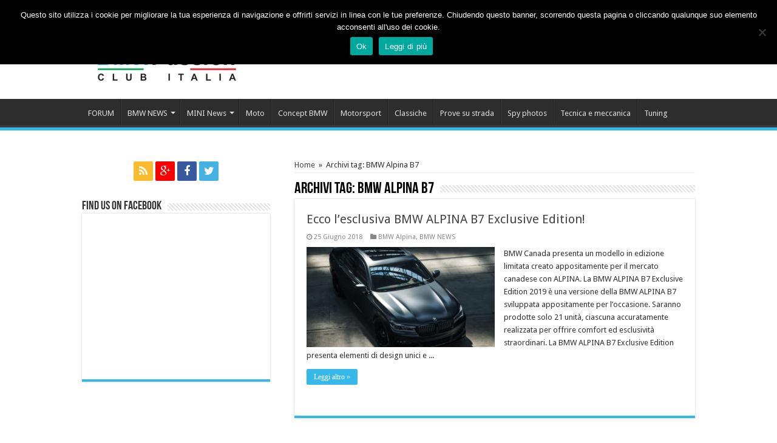

--- FILE ---
content_type: text/html; charset=UTF-8
request_url: https://www.bmwpassion.com/tag/bmw-alpina-b7/
body_size: 12380
content:
<!DOCTYPE html>
<html lang="it-IT" prefix="og: http://ogp.me/ns#" prefix="og: http://ogp.me/ns#">
<head>
<meta charset="UTF-8" />
<meta name="propeller" content="6579a447c6b79dc1c76eb273cee79cde" />
<link rel="profile" href="http://gmpg.org/xfn/11" />
<link rel="pingback" href="https://www.bmwpassion.com/xmlrpc.php" />
<title>BMW Alpina B7 &#8211; BMWpassion blog</title>
<meta name='robots' content='max-image-preview:large' />

<meta property="og:type" content="website" />

<link rel='dns-prefetch' href='//fonts.googleapis.com' />
<link rel="alternate" type="application/rss+xml" title="BMWpassion blog &raquo; Feed" href="https://www.bmwpassion.com/feed/" />
<link rel="alternate" type="application/rss+xml" title="BMWpassion blog &raquo; Feed dei commenti" href="https://www.bmwpassion.com/comments/feed/" />
<link rel="alternate" type="application/rss+xml" title="BMWpassion blog &raquo; BMW Alpina B7 Feed del tag" href="https://www.bmwpassion.com/tag/bmw-alpina-b7/feed/" />
<script type="text/javascript">
/* <![CDATA[ */
window._wpemojiSettings = {"baseUrl":"https:\/\/s.w.org\/images\/core\/emoji\/15.0.3\/72x72\/","ext":".png","svgUrl":"https:\/\/s.w.org\/images\/core\/emoji\/15.0.3\/svg\/","svgExt":".svg","source":{"concatemoji":"https:\/\/www.bmwpassion.com\/wp-includes\/js\/wp-emoji-release.min.js"}};
/*! This file is auto-generated */
!function(i,n){var o,s,e;function c(e){try{var t={supportTests:e,timestamp:(new Date).valueOf()};sessionStorage.setItem(o,JSON.stringify(t))}catch(e){}}function p(e,t,n){e.clearRect(0,0,e.canvas.width,e.canvas.height),e.fillText(t,0,0);var t=new Uint32Array(e.getImageData(0,0,e.canvas.width,e.canvas.height).data),r=(e.clearRect(0,0,e.canvas.width,e.canvas.height),e.fillText(n,0,0),new Uint32Array(e.getImageData(0,0,e.canvas.width,e.canvas.height).data));return t.every(function(e,t){return e===r[t]})}function u(e,t,n){switch(t){case"flag":return n(e,"\ud83c\udff3\ufe0f\u200d\u26a7\ufe0f","\ud83c\udff3\ufe0f\u200b\u26a7\ufe0f")?!1:!n(e,"\ud83c\uddfa\ud83c\uddf3","\ud83c\uddfa\u200b\ud83c\uddf3")&&!n(e,"\ud83c\udff4\udb40\udc67\udb40\udc62\udb40\udc65\udb40\udc6e\udb40\udc67\udb40\udc7f","\ud83c\udff4\u200b\udb40\udc67\u200b\udb40\udc62\u200b\udb40\udc65\u200b\udb40\udc6e\u200b\udb40\udc67\u200b\udb40\udc7f");case"emoji":return!n(e,"\ud83d\udc26\u200d\u2b1b","\ud83d\udc26\u200b\u2b1b")}return!1}function f(e,t,n){var r="undefined"!=typeof WorkerGlobalScope&&self instanceof WorkerGlobalScope?new OffscreenCanvas(300,150):i.createElement("canvas"),a=r.getContext("2d",{willReadFrequently:!0}),o=(a.textBaseline="top",a.font="600 32px Arial",{});return e.forEach(function(e){o[e]=t(a,e,n)}),o}function t(e){var t=i.createElement("script");t.src=e,t.defer=!0,i.head.appendChild(t)}"undefined"!=typeof Promise&&(o="wpEmojiSettingsSupports",s=["flag","emoji"],n.supports={everything:!0,everythingExceptFlag:!0},e=new Promise(function(e){i.addEventListener("DOMContentLoaded",e,{once:!0})}),new Promise(function(t){var n=function(){try{var e=JSON.parse(sessionStorage.getItem(o));if("object"==typeof e&&"number"==typeof e.timestamp&&(new Date).valueOf()<e.timestamp+604800&&"object"==typeof e.supportTests)return e.supportTests}catch(e){}return null}();if(!n){if("undefined"!=typeof Worker&&"undefined"!=typeof OffscreenCanvas&&"undefined"!=typeof URL&&URL.createObjectURL&&"undefined"!=typeof Blob)try{var e="postMessage("+f.toString()+"("+[JSON.stringify(s),u.toString(),p.toString()].join(",")+"));",r=new Blob([e],{type:"text/javascript"}),a=new Worker(URL.createObjectURL(r),{name:"wpTestEmojiSupports"});return void(a.onmessage=function(e){c(n=e.data),a.terminate(),t(n)})}catch(e){}c(n=f(s,u,p))}t(n)}).then(function(e){for(var t in e)n.supports[t]=e[t],n.supports.everything=n.supports.everything&&n.supports[t],"flag"!==t&&(n.supports.everythingExceptFlag=n.supports.everythingExceptFlag&&n.supports[t]);n.supports.everythingExceptFlag=n.supports.everythingExceptFlag&&!n.supports.flag,n.DOMReady=!1,n.readyCallback=function(){n.DOMReady=!0}}).then(function(){return e}).then(function(){var e;n.supports.everything||(n.readyCallback(),(e=n.source||{}).concatemoji?t(e.concatemoji):e.wpemoji&&e.twemoji&&(t(e.twemoji),t(e.wpemoji)))}))}((window,document),window._wpemojiSettings);
/* ]]> */
</script>
<link rel='stylesheet' id='tie-insta-style-css' href='https://www.bmwpassion.com/wp-content/plugins/instagramy/assets/style.css' type='text/css' media='all' />
<link rel='stylesheet' id='taqyeem-style-css' href='https://www.bmwpassion.com/wp-content/plugins/taqyeem/style.css' type='text/css' media='all' />
<link rel='stylesheet' id='wp-bannerize-css' href='https://www.bmwpassion.com/wp-content/plugins/wp-bannerize-pro/public/css/wp-bannerize.min.css' type='text/css' media='all' />
<style id='wp-emoji-styles-inline-css' type='text/css'>

	img.wp-smiley, img.emoji {
		display: inline !important;
		border: none !important;
		box-shadow: none !important;
		height: 1em !important;
		width: 1em !important;
		margin: 0 0.07em !important;
		vertical-align: -0.1em !important;
		background: none !important;
		padding: 0 !important;
	}
</style>
<link rel='stylesheet' id='wp-block-library-css' href='https://www.bmwpassion.com/wp-includes/css/dist/block-library/style.min.css' type='text/css' media='all' />
<style id='classic-theme-styles-inline-css' type='text/css'>
/*! This file is auto-generated */
.wp-block-button__link{color:#fff;background-color:#32373c;border-radius:9999px;box-shadow:none;text-decoration:none;padding:calc(.667em + 2px) calc(1.333em + 2px);font-size:1.125em}.wp-block-file__button{background:#32373c;color:#fff;text-decoration:none}
</style>
<style id='global-styles-inline-css' type='text/css'>
body{--wp--preset--color--black: #000000;--wp--preset--color--cyan-bluish-gray: #abb8c3;--wp--preset--color--white: #ffffff;--wp--preset--color--pale-pink: #f78da7;--wp--preset--color--vivid-red: #cf2e2e;--wp--preset--color--luminous-vivid-orange: #ff6900;--wp--preset--color--luminous-vivid-amber: #fcb900;--wp--preset--color--light-green-cyan: #7bdcb5;--wp--preset--color--vivid-green-cyan: #00d084;--wp--preset--color--pale-cyan-blue: #8ed1fc;--wp--preset--color--vivid-cyan-blue: #0693e3;--wp--preset--color--vivid-purple: #9b51e0;--wp--preset--gradient--vivid-cyan-blue-to-vivid-purple: linear-gradient(135deg,rgba(6,147,227,1) 0%,rgb(155,81,224) 100%);--wp--preset--gradient--light-green-cyan-to-vivid-green-cyan: linear-gradient(135deg,rgb(122,220,180) 0%,rgb(0,208,130) 100%);--wp--preset--gradient--luminous-vivid-amber-to-luminous-vivid-orange: linear-gradient(135deg,rgba(252,185,0,1) 0%,rgba(255,105,0,1) 100%);--wp--preset--gradient--luminous-vivid-orange-to-vivid-red: linear-gradient(135deg,rgba(255,105,0,1) 0%,rgb(207,46,46) 100%);--wp--preset--gradient--very-light-gray-to-cyan-bluish-gray: linear-gradient(135deg,rgb(238,238,238) 0%,rgb(169,184,195) 100%);--wp--preset--gradient--cool-to-warm-spectrum: linear-gradient(135deg,rgb(74,234,220) 0%,rgb(151,120,209) 20%,rgb(207,42,186) 40%,rgb(238,44,130) 60%,rgb(251,105,98) 80%,rgb(254,248,76) 100%);--wp--preset--gradient--blush-light-purple: linear-gradient(135deg,rgb(255,206,236) 0%,rgb(152,150,240) 100%);--wp--preset--gradient--blush-bordeaux: linear-gradient(135deg,rgb(254,205,165) 0%,rgb(254,45,45) 50%,rgb(107,0,62) 100%);--wp--preset--gradient--luminous-dusk: linear-gradient(135deg,rgb(255,203,112) 0%,rgb(199,81,192) 50%,rgb(65,88,208) 100%);--wp--preset--gradient--pale-ocean: linear-gradient(135deg,rgb(255,245,203) 0%,rgb(182,227,212) 50%,rgb(51,167,181) 100%);--wp--preset--gradient--electric-grass: linear-gradient(135deg,rgb(202,248,128) 0%,rgb(113,206,126) 100%);--wp--preset--gradient--midnight: linear-gradient(135deg,rgb(2,3,129) 0%,rgb(40,116,252) 100%);--wp--preset--font-size--small: 13px;--wp--preset--font-size--medium: 20px;--wp--preset--font-size--large: 36px;--wp--preset--font-size--x-large: 42px;--wp--preset--spacing--20: 0.44rem;--wp--preset--spacing--30: 0.67rem;--wp--preset--spacing--40: 1rem;--wp--preset--spacing--50: 1.5rem;--wp--preset--spacing--60: 2.25rem;--wp--preset--spacing--70: 3.38rem;--wp--preset--spacing--80: 5.06rem;--wp--preset--shadow--natural: 6px 6px 9px rgba(0, 0, 0, 0.2);--wp--preset--shadow--deep: 12px 12px 50px rgba(0, 0, 0, 0.4);--wp--preset--shadow--sharp: 6px 6px 0px rgba(0, 0, 0, 0.2);--wp--preset--shadow--outlined: 6px 6px 0px -3px rgba(255, 255, 255, 1), 6px 6px rgba(0, 0, 0, 1);--wp--preset--shadow--crisp: 6px 6px 0px rgba(0, 0, 0, 1);}:where(.is-layout-flex){gap: 0.5em;}:where(.is-layout-grid){gap: 0.5em;}body .is-layout-flex{display: flex;}body .is-layout-flex{flex-wrap: wrap;align-items: center;}body .is-layout-flex > *{margin: 0;}body .is-layout-grid{display: grid;}body .is-layout-grid > *{margin: 0;}:where(.wp-block-columns.is-layout-flex){gap: 2em;}:where(.wp-block-columns.is-layout-grid){gap: 2em;}:where(.wp-block-post-template.is-layout-flex){gap: 1.25em;}:where(.wp-block-post-template.is-layout-grid){gap: 1.25em;}.has-black-color{color: var(--wp--preset--color--black) !important;}.has-cyan-bluish-gray-color{color: var(--wp--preset--color--cyan-bluish-gray) !important;}.has-white-color{color: var(--wp--preset--color--white) !important;}.has-pale-pink-color{color: var(--wp--preset--color--pale-pink) !important;}.has-vivid-red-color{color: var(--wp--preset--color--vivid-red) !important;}.has-luminous-vivid-orange-color{color: var(--wp--preset--color--luminous-vivid-orange) !important;}.has-luminous-vivid-amber-color{color: var(--wp--preset--color--luminous-vivid-amber) !important;}.has-light-green-cyan-color{color: var(--wp--preset--color--light-green-cyan) !important;}.has-vivid-green-cyan-color{color: var(--wp--preset--color--vivid-green-cyan) !important;}.has-pale-cyan-blue-color{color: var(--wp--preset--color--pale-cyan-blue) !important;}.has-vivid-cyan-blue-color{color: var(--wp--preset--color--vivid-cyan-blue) !important;}.has-vivid-purple-color{color: var(--wp--preset--color--vivid-purple) !important;}.has-black-background-color{background-color: var(--wp--preset--color--black) !important;}.has-cyan-bluish-gray-background-color{background-color: var(--wp--preset--color--cyan-bluish-gray) !important;}.has-white-background-color{background-color: var(--wp--preset--color--white) !important;}.has-pale-pink-background-color{background-color: var(--wp--preset--color--pale-pink) !important;}.has-vivid-red-background-color{background-color: var(--wp--preset--color--vivid-red) !important;}.has-luminous-vivid-orange-background-color{background-color: var(--wp--preset--color--luminous-vivid-orange) !important;}.has-luminous-vivid-amber-background-color{background-color: var(--wp--preset--color--luminous-vivid-amber) !important;}.has-light-green-cyan-background-color{background-color: var(--wp--preset--color--light-green-cyan) !important;}.has-vivid-green-cyan-background-color{background-color: var(--wp--preset--color--vivid-green-cyan) !important;}.has-pale-cyan-blue-background-color{background-color: var(--wp--preset--color--pale-cyan-blue) !important;}.has-vivid-cyan-blue-background-color{background-color: var(--wp--preset--color--vivid-cyan-blue) !important;}.has-vivid-purple-background-color{background-color: var(--wp--preset--color--vivid-purple) !important;}.has-black-border-color{border-color: var(--wp--preset--color--black) !important;}.has-cyan-bluish-gray-border-color{border-color: var(--wp--preset--color--cyan-bluish-gray) !important;}.has-white-border-color{border-color: var(--wp--preset--color--white) !important;}.has-pale-pink-border-color{border-color: var(--wp--preset--color--pale-pink) !important;}.has-vivid-red-border-color{border-color: var(--wp--preset--color--vivid-red) !important;}.has-luminous-vivid-orange-border-color{border-color: var(--wp--preset--color--luminous-vivid-orange) !important;}.has-luminous-vivid-amber-border-color{border-color: var(--wp--preset--color--luminous-vivid-amber) !important;}.has-light-green-cyan-border-color{border-color: var(--wp--preset--color--light-green-cyan) !important;}.has-vivid-green-cyan-border-color{border-color: var(--wp--preset--color--vivid-green-cyan) !important;}.has-pale-cyan-blue-border-color{border-color: var(--wp--preset--color--pale-cyan-blue) !important;}.has-vivid-cyan-blue-border-color{border-color: var(--wp--preset--color--vivid-cyan-blue) !important;}.has-vivid-purple-border-color{border-color: var(--wp--preset--color--vivid-purple) !important;}.has-vivid-cyan-blue-to-vivid-purple-gradient-background{background: var(--wp--preset--gradient--vivid-cyan-blue-to-vivid-purple) !important;}.has-light-green-cyan-to-vivid-green-cyan-gradient-background{background: var(--wp--preset--gradient--light-green-cyan-to-vivid-green-cyan) !important;}.has-luminous-vivid-amber-to-luminous-vivid-orange-gradient-background{background: var(--wp--preset--gradient--luminous-vivid-amber-to-luminous-vivid-orange) !important;}.has-luminous-vivid-orange-to-vivid-red-gradient-background{background: var(--wp--preset--gradient--luminous-vivid-orange-to-vivid-red) !important;}.has-very-light-gray-to-cyan-bluish-gray-gradient-background{background: var(--wp--preset--gradient--very-light-gray-to-cyan-bluish-gray) !important;}.has-cool-to-warm-spectrum-gradient-background{background: var(--wp--preset--gradient--cool-to-warm-spectrum) !important;}.has-blush-light-purple-gradient-background{background: var(--wp--preset--gradient--blush-light-purple) !important;}.has-blush-bordeaux-gradient-background{background: var(--wp--preset--gradient--blush-bordeaux) !important;}.has-luminous-dusk-gradient-background{background: var(--wp--preset--gradient--luminous-dusk) !important;}.has-pale-ocean-gradient-background{background: var(--wp--preset--gradient--pale-ocean) !important;}.has-electric-grass-gradient-background{background: var(--wp--preset--gradient--electric-grass) !important;}.has-midnight-gradient-background{background: var(--wp--preset--gradient--midnight) !important;}.has-small-font-size{font-size: var(--wp--preset--font-size--small) !important;}.has-medium-font-size{font-size: var(--wp--preset--font-size--medium) !important;}.has-large-font-size{font-size: var(--wp--preset--font-size--large) !important;}.has-x-large-font-size{font-size: var(--wp--preset--font-size--x-large) !important;}
.wp-block-navigation a:where(:not(.wp-element-button)){color: inherit;}
:where(.wp-block-post-template.is-layout-flex){gap: 1.25em;}:where(.wp-block-post-template.is-layout-grid){gap: 1.25em;}
:where(.wp-block-columns.is-layout-flex){gap: 2em;}:where(.wp-block-columns.is-layout-grid){gap: 2em;}
.wp-block-pullquote{font-size: 1.5em;line-height: 1.6;}
</style>
<link rel='stylesheet' id='contact-form-7-css' href='https://www.bmwpassion.com/wp-content/plugins/contact-form-7/includes/css/styles.css' type='text/css' media='all' />
<link rel='stylesheet' id='cookie-notice-front-css' href='https://www.bmwpassion.com/wp-content/plugins/cookie-notice/css/front.min.css' type='text/css' media='all' />
<link rel='stylesheet' id='taqyeem-buttons-style-css' href='https://www.bmwpassion.com/wp-content/plugins/taqyeem-buttons/assets/style.css' type='text/css' media='all' />
<link rel='stylesheet' id='tie-style-css' href='https://www.bmwpassion.com/wp-content/themes/sahifa/style.css' type='text/css' media='all' />
<link rel='stylesheet' id='tie-ilightbox-skin-css' href='https://www.bmwpassion.com/wp-content/themes/sahifa/css/ilightbox/dark-skin/skin.css' type='text/css' media='all' />
<link rel='stylesheet' id='Droid+Sans-css' href='https://fonts.googleapis.com/css?family=Droid+Sans%3Aregular%2C700' type='text/css' media='all' />
<link rel='stylesheet' id='easy-social-share-buttons-css' href='https://www.bmwpassion.com/wp-content/plugins/easy-social-share-buttons3/assets/css/easy-social-share-buttons.min.css' type='text/css' media='all' />
<script type="text/javascript" src="https://www.bmwpassion.com/wp-includes/js/jquery/jquery.min.js" id="jquery-core-js"></script>
<script type="text/javascript" src="https://www.bmwpassion.com/wp-includes/js/jquery/jquery-migrate.min.js" id="jquery-migrate-js"></script>
<script type="text/javascript" src="https://www.bmwpassion.com/wp-content/plugins/taqyeem/js/tie.js" id="taqyeem-main-js"></script>
<script type="text/javascript" id="cookie-notice-front-js-before">
/* <![CDATA[ */
var cnArgs = {"ajaxUrl":"https:\/\/www.bmwpassion.com\/wp-admin\/admin-ajax.php","nonce":"732369f369","hideEffect":"fade","position":"top","onScroll":false,"onScrollOffset":100,"onClick":false,"cookieName":"cookie_notice_accepted","cookieTime":2147483647,"cookieTimeRejected":2592000,"globalCookie":false,"redirection":false,"cache":true,"revokeCookies":false,"revokeCookiesOpt":"automatic"};
/* ]]> */
</script>
<script type="text/javascript" src="https://www.bmwpassion.com/wp-content/plugins/cookie-notice/js/front.min.js" id="cookie-notice-front-js"></script>
<link rel="https://api.w.org/" href="https://www.bmwpassion.com/wp-json/" /><link rel="alternate" type="application/json" href="https://www.bmwpassion.com/wp-json/wp/v2/tags/4353" /><link rel="EditURI" type="application/rsd+xml" title="RSD" href="https://www.bmwpassion.com/xmlrpc.php?rsd" />
<meta name="generator" content="WordPress 6.5.7" />
<script type='text/javascript'>
/* <![CDATA[ */
var taqyeem = {"ajaxurl":"https://www.bmwpassion.com/wp-admin/admin-ajax.php" , "your_rating":"Your Rating:"};
/* ]]> */
</script>
<style type="text/css" media="screen"> 

</style> 
<link rel="shortcut icon" href="https://www.bmwpassion.com/wp-content/uploads/2015/06/2000px-BMW.svg_.png" title="Favicon" />	
<!--[if IE]>
<script type="text/javascript">jQuery(document).ready(function (){ jQuery(".menu-item").has("ul").children("a").attr("aria-haspopup", "true");});</script>
<![endif]-->	
<!--[if lt IE 9]>
<script src="https://www.bmwpassion.com/wp-content/themes/sahifa/js/html5.js"></script>
<script src="https://www.bmwpassion.com/wp-content/themes/sahifa/js/selectivizr-min.js"></script>
<![endif]-->
<!--[if IE 9]>
<link rel="stylesheet" type="text/css" media="all" href="https://www.bmwpassion.com/wp-content/themes/sahifa/css/ie9.css" />
<![endif]-->
<!--[if IE 8]>
<link rel="stylesheet" type="text/css" media="all" href="https://www.bmwpassion.com/wp-content/themes/sahifa/css/ie8.css" />
<![endif]-->
<!--[if IE 7]>
<link rel="stylesheet" type="text/css" media="all" href="https://www.bmwpassion.com/wp-content/themes/sahifa/css/ie7.css" />
<![endif]-->


<meta name="viewport" content="width=device-width, initial-scale=1.0" />

<style>
        .qc-cmp-button,
        .qc-cmp-button.qc-cmp-secondary-button:hover {
            background-color: #000000 !important;
            border-color: #000000 !important;
        }
        .qc-cmp-button:hover,
        .qc-cmp-button.qc-cmp-secondary-button {
            background-color: transparent !important;
            border-color: #000000 !important;
        }
        .qc-cmp-alt-action,
        .qc-cmp-link {
            color: #000000 !important;
        }
        .qc-cmp-button,
        .qc-cmp-button.qc-cmp-secondary-button:hover {
            color: #ffffff !important;
        }
        .qc-cmp-button:hover,
        .qc-cmp-button.qc-cmp-secondary-button {
            color: #000000 !important;
        }
        .qc-cmp-small-toggle,
        .qc-cmp-toggle {
            background-color: #000000 !important;
            border-color: #000000 !important;
        }
        .qc-cmp-main-messaging,
		.qc-cmp-messaging,
		.qc-cmp-sub-title,
		.qc-cmp-privacy-settings-title,
		.qc-cmp-purpose-list,
		.qc-cmp-tab,
		.qc-cmp-title,
		.qc-cmp-vendor-list,
		.qc-cmp-vendor-list-title,
		.qc-cmp-enabled-cell,
		.qc-cmp-toggle-status,
		.qc-cmp-table,
		.qc-cmp-table-header {
    		color: #000000 !important;
		}
       	
        .qc-cmp-ui {
  			background-color: #ffffff !important;
		}

		.qc-cmp-table,
		.qc-cmp-table-row {
			  border: 1px solid !important;
			  border-color: #000000 !important;
		} 
    #qcCmpButtons a {
            text-decoration: none !important;

    }
    
    #qcCmpButtons button {
        margin-top: 65px;
    }
  .qc-cmp-qc-link-container{
    display:none;
  }
    </style>
   

<script data-ad-client="ca-pub-4448308114640987" async src="https://pagead2.googlesyndication.com/pagead/js/adsbygoogle.js"></script>

<script async type="text/javascript" src="//clickiocmp.com/t/consent_236853.js"></script>

<!-- posizionare questo tag subito sotto la cmp inhead -->
<script src="https://adv.rtbuzz.net/w4514.js" async></script>

<script>window.RTBuzz=window.RTBuzz||{},window.RTBuzz.cmd=window.RTBuzz.cmd||[];</script>


<style type="text/css" media="screen"> 

body.single .entry, body.page .entry{
	font-family: Verdana, Geneva, sans-serif;
	font-size : 15px;
}

::-webkit-scrollbar {
	width: 8px;
	height:8px;
}

#main-nav,
.cat-box-content,
#sidebar .widget-container,
.post-listing,
#commentform {
	border-bottom-color: #37b8eb;
}
	
.search-block .search-button,
#topcontrol,
#main-nav ul li.current-menu-item a,
#main-nav ul li.current-menu-item a:hover,
#main-nav ul li.current_page_parent a,
#main-nav ul li.current_page_parent a:hover,
#main-nav ul li.current-menu-parent a,
#main-nav ul li.current-menu-parent a:hover,
#main-nav ul li.current-page-ancestor a,
#main-nav ul li.current-page-ancestor a:hover,
.pagination span.current,
.share-post span.share-text,
.flex-control-paging li a.flex-active,
.ei-slider-thumbs li.ei-slider-element,
.review-percentage .review-item span span,
.review-final-score,
.button,
a.button,
a.more-link,
#main-content input[type="submit"],
.form-submit #submit,
#login-form .login-button,
.widget-feedburner .feedburner-subscribe,
input[type="submit"],
#buddypress button,
#buddypress a.button,
#buddypress input[type=submit],
#buddypress input[type=reset],
#buddypress ul.button-nav li a,
#buddypress div.generic-button a,
#buddypress .comment-reply-link,
#buddypress div.item-list-tabs ul li a span,
#buddypress div.item-list-tabs ul li.selected a,
#buddypress div.item-list-tabs ul li.current a,
#buddypress #members-directory-form div.item-list-tabs ul li.selected span,
#members-list-options a.selected,
#groups-list-options a.selected,
body.dark-skin #buddypress div.item-list-tabs ul li a span,
body.dark-skin #buddypress div.item-list-tabs ul li.selected a,
body.dark-skin #buddypress div.item-list-tabs ul li.current a,
body.dark-skin #members-list-options a.selected,
body.dark-skin #groups-list-options a.selected,
.search-block-large .search-button,
#featured-posts .flex-next:hover,
#featured-posts .flex-prev:hover,
a.tie-cart span.shooping-count,
.woocommerce span.onsale,
.woocommerce-page span.onsale ,
.woocommerce .widget_price_filter .ui-slider .ui-slider-handle,
.woocommerce-page .widget_price_filter .ui-slider .ui-slider-handle,
#check-also-close,
a.post-slideshow-next,
a.post-slideshow-prev,
.widget_price_filter .ui-slider .ui-slider-handle,
.quantity .minus:hover,
.quantity .plus:hover,
.mejs-container .mejs-controls .mejs-time-rail .mejs-time-current  {
	background-color:#37b8eb;
}

::-webkit-scrollbar-thumb{
	background-color:#37b8eb !important;
}
	
footer#theme-footer,
header#theme-header,
.top-nav ul li.current-menu-item:before,
#main-nav .menu-sub-content ,
#main-nav ul ul,
#check-also-box { 
	border-top-color: #37b8eb;
}
	
.search-block:after {
	border-right-color:#37b8eb;
}

body.rtl .search-block:after {
	border-left-color:#37b8eb;
}

#main-nav ul > li.menu-item-has-children:hover > a:after,
#main-nav ul > li.mega-menu:hover > a:after {
	border-color:transparent transparent #37b8eb;
}
	
.widget.timeline-posts li a:hover,
.widget.timeline-posts li a:hover span.tie-date {
	color: #37b8eb;
}

.widget.timeline-posts li a:hover span.tie-date:before {
	background: #37b8eb;
	border-color: #37b8eb;
}

#order_review,
#order_review_heading {
	border-color: #37b8eb;
}

	
body {
	background-color: #ffffff !important;
	background-image : url(https://www.bmwpassion.com/wp-content/themes/sahifa/images/patterns/body-bg11.png);
	background-position: top center;
}

body.single .post .entry a, body.page .post .entry a {
	color: #0000ff;
	text-decoration: underline;
}
		
body.single .post .entry a:hover, body.page .post .entry a:hover {
	color: #ff0000;
	text-decoration: underline;
}
		
</style> 

		<script type="text/javascript">
			/* <![CDATA[ */
				var sf_position = '0';
				var sf_templates = "<a href=\"{search_url_escaped}\">Vedi tutti i risultati<\/a>";
				var sf_input = '.search-live';
				jQuery(document).ready(function(){
					jQuery(sf_input).ajaxyLiveSearch({"expand":false,"searchUrl":"https:\/\/www.bmwpassion.com\/?s=%s","text":"Search","delay":500,"iwidth":180,"width":315,"ajaxUrl":"https:\/\/www.bmwpassion.com\/wp-admin\/admin-ajax.php","rtl":0});
					jQuery(".live-search_ajaxy-selective-input").keyup(function() {
						var width = jQuery(this).val().length * 8;
						if(width < 50) {
							width = 50;
						}
						jQuery(this).width(width);
					});
					jQuery(".live-search_ajaxy-selective-search").click(function() {
						jQuery(this).find(".live-search_ajaxy-selective-input").focus();
					});
					jQuery(".live-search_ajaxy-selective-close").click(function() {
						jQuery(this).parent().remove();
					});
				});
			/* ]]> */
		</script>
		
<script type="text/javascript">var essb_settings = {"ajax_url":"https:\/\/www.bmwpassion.com\/wp-admin\/admin-ajax.php","essb3_nonce":"93a7f2bdfa","essb3_plugin_url":"https:\/\/www.bmwpassion.com\/wp-content\/plugins\/easy-social-share-buttons3","essb3_facebook_total":true,"essb3_admin_ajax":false,"essb3_internal_counter":true,"essb3_stats":false,"essb3_ga":false,"essb3_ga_mode":"simple","essb3_counter_button_min":0,"essb3_counter_total_min":0,"blog_url":"https:\/\/www.bmwpassion.com\/","ajax_type":"wp","essb3_postfloat_stay":false,"essb3_no_counter_mailprint":false,"essb3_single_ajax":false,"twitter_counter":"self","post_id":13603};</script>    <script>
      window.ajaxurl = "https://www.bmwpassion.com/wp-admin/admin-ajax.php";
      window.WPBannerize = {
    "General": {
        "impressions_enabled": true,
        "clicks_enabled": true
    },
    "Layout": {
        "top": 0,
        "right": 0,
        "bottom": 0,
        "left": 0
    }
};
    </script>
    <!-- ## NXS/OG ## --><!-- ## NXSOGTAGS ## --><!-- ## NXS/OG ## -->
</head>
<body id="top" class="archive tag tag-bmw-alpina-b7 tag-4353 cookies-not-set">
 
<div class="wrapper-outer">
 
	<div class="background-cover"></div>

	<aside id="slide-out">
	
			<div class="search-mobile">
			<form method="get" id="searchform-mobile" action="https://www.bmwpassion.com/">
				<button class="search-button" type="submit" value="Cerca"><i class="fa fa-search"></i></button>	
				<input type="text" id="s-mobile" name="s" value="Cerca" onfocus="if (this.value == 'Cerca') {this.value = '';}" onblur="if (this.value == '') {this.value = 'Cerca';}"  />
			</form>
		</div><!-- .search-mobile /-->
		
			<div class="social-icons">
		<a class="ttip-none" title="Rss" href="https://www.bmwpassion.com/feed/" target="_blank"><i class="fa fa-rss"></i></a><a class="ttip-none" title="Google+" href="https://plus.google.com/u/1/b/110271382422733506508/+bmwpassion" target="_blank"><i class="fa fa-google-plus"></i></a><a class="ttip-none" title="Facebook" href="https://www.facebook.com/bmwpassionclub" target="_blank"><i class="fa fa-facebook"></i></a><a class="ttip-none" title="Twitter" href="https://twitter.com/bmwpassion_club" target="_blank"><i class="fa fa-twitter"></i></a>		
			</div>

		
		<div id="mobile-menu" ></div>
	</aside><!-- #slide-out /-->

		<div id="wrapper" class="wide-layout">
		<div class="inner-wrapper">
		
		<header id="theme-header" class="theme-header">
			
		<div class="header-content">
		
					<a id="slide-out-open" class="slide-out-open" href="#"><span></span></a>
				
			<div class="logo">
			<h2>								<a title="BMWpassion blog" href="https://www.bmwpassion.com/">
					<img src="https://www.bmwpassion.com/wp-content/uploads/2015/03/logo_bmwpassion1.jpg" alt="BMWpassion blog"  /><strong>BMWpassion blog News sul mondo BMW-MINI con spyshot, novità, test, concept car, eventi e raduni</strong>
				</a>
			</h2>			</div><!-- .logo /-->
			<div class="e3lan e3lan-top">			<div style="text-align:center;" id="56852-31"><script src="//ads.themoneytizer.com/s/gen.js?type=31"></script><script src="//ads.themoneytizer.com/s/requestform.js?siteId=56852&formatId=31"></script></div>				</div>			<div class="clear"></div>
			
		</div>	
													<nav id="main-nav" class="fixed-enabled">
				<div class="container">
				
									<a class="main-nav-logo" title="BMWpassion blog" href="https://www.bmwpassion.com/">
						<img src="https://www.bmwpassion.com/wp-content/uploads/2017/07/logo_bmwpassion1.jpg" width="195" height="54" alt="BMWpassion blog">
					</a>
				
					<div class="main-menu"><ul id="menu-main-menu-basso" class="menu"><li id="menu-item-2043" class="menu-item menu-item-type-custom menu-item-object-custom menu-item-2043"><a href="http://www.bmwpassion.com/forum">FORUM</a></li>
<li id="menu-item-2041" class="menu-item menu-item-type-taxonomy menu-item-object-category menu-item-has-children menu-item-2041 mega-menu mega-links mega-links-4col "><a href="https://www.bmwpassion.com/category/bmw/">BMW NEWS</a>
<div class="mega-menu-block menu-sub-content">

<ul class="sub-menu-columns">
	<li id="menu-item-2013" class="menu-item menu-item-type-taxonomy menu-item-object-category menu-item-2013 mega-link-column "><a class="mega-links-head"  href="https://www.bmwpassion.com/category/bmw-i/">BMW i</a></li>
	<li id="menu-item-2014" class="menu-item menu-item-type-taxonomy menu-item-object-category menu-item-2014 mega-link-column "><a class="mega-links-head"  href="https://www.bmwpassion.com/category/bmw-serie-1/">BMW Serie 1</a></li>
	<li id="menu-item-2015" class="menu-item menu-item-type-taxonomy menu-item-object-category menu-item-2015 mega-link-column "><a class="mega-links-head"  href="https://www.bmwpassion.com/category/bmw-serie-2/">BMW Serie 2</a></li>
	<li id="menu-item-2016" class="menu-item menu-item-type-taxonomy menu-item-object-category menu-item-2016 mega-link-column "><a class="mega-links-head"  href="https://www.bmwpassion.com/category/bmw-serie-3/">BMW Serie 3</a></li>
	<li id="menu-item-2017" class="menu-item menu-item-type-taxonomy menu-item-object-category menu-item-2017 mega-link-column "><a class="mega-links-head"  href="https://www.bmwpassion.com/category/bmw-serie-4/">BMW Serie 4</a></li>
	<li id="menu-item-2018" class="menu-item menu-item-type-taxonomy menu-item-object-category menu-item-2018 mega-link-column "><a class="mega-links-head"  href="https://www.bmwpassion.com/category/bmw-serie-5/">BMW Serie 5</a></li>
	<li id="menu-item-2019" class="menu-item menu-item-type-taxonomy menu-item-object-category menu-item-2019 mega-link-column "><a class="mega-links-head"  href="https://www.bmwpassion.com/category/bmw-serie-6/">BMW Serie 6</a></li>
	<li id="menu-item-2020" class="menu-item menu-item-type-taxonomy menu-item-object-category menu-item-2020 mega-link-column "><a class="mega-links-head"  href="https://www.bmwpassion.com/category/bmw-serie-7/">BMW Serie 7</a></li>
	<li id="menu-item-10415" class="menu-item menu-item-type-taxonomy menu-item-object-category menu-item-10415 mega-link-column "><a class="mega-links-head"  href="https://www.bmwpassion.com/category/bmw-serie-8/">BMW Serie 8</a></li>
	<li id="menu-item-8367" class="menu-item menu-item-type-taxonomy menu-item-object-category menu-item-8367 mega-link-column "><a class="mega-links-head"  href="https://www.bmwpassion.com/category/bmw-x1/">BMW X1</a></li>
	<li id="menu-item-10414" class="menu-item menu-item-type-taxonomy menu-item-object-category menu-item-10414 mega-link-column "><a class="mega-links-head"  href="https://www.bmwpassion.com/category/bmw-x2/">BMW X2</a></li>
	<li id="menu-item-2022" class="menu-item menu-item-type-taxonomy menu-item-object-category menu-item-2022 mega-link-column "><a class="mega-links-head"  href="https://www.bmwpassion.com/category/x3/">BMW X3</a></li>
	<li id="menu-item-2023" class="menu-item menu-item-type-taxonomy menu-item-object-category menu-item-2023 mega-link-column "><a class="mega-links-head"  href="https://www.bmwpassion.com/category/x4/">BMW X4</a></li>
	<li id="menu-item-2024" class="menu-item menu-item-type-taxonomy menu-item-object-category menu-item-2024 mega-link-column "><a class="mega-links-head"  href="https://www.bmwpassion.com/category/x5/">BMW X5</a></li>
	<li id="menu-item-2025" class="menu-item menu-item-type-taxonomy menu-item-object-category menu-item-2025 mega-link-column "><a class="mega-links-head"  href="https://www.bmwpassion.com/category/x6/">BMW X6</a></li>
	<li id="menu-item-2026" class="menu-item menu-item-type-taxonomy menu-item-object-category menu-item-2026 mega-link-column "><a class="mega-links-head"  href="https://www.bmwpassion.com/category/x7/">BMW X7</a></li>
	<li id="menu-item-2012" class="menu-item menu-item-type-taxonomy menu-item-object-category menu-item-2012 mega-link-column "><a class="mega-links-head"  href="https://www.bmwpassion.com/category/bmw-alpina/">BMW Alpina</a></li>
	<li id="menu-item-2040" class="menu-item menu-item-type-taxonomy menu-item-object-category menu-item-2040 mega-link-column "><a class="mega-links-head"  href="https://www.bmwpassion.com/category/z/">Z3 &#8211; Z4</a></li>
	<li id="menu-item-2035" class="menu-item menu-item-type-taxonomy menu-item-object-category menu-item-2035 mega-link-column "><a class="mega-links-head"  href="https://www.bmwpassion.com/category/rolls-royce/">Rolls-Royce</a></li>
</ul>

<div class="mega-menu-content">

</div><!-- .mega-menu-content --> 
</div><!-- .mega-menu-block --> 
</li>
<li id="menu-item-2029" class="menu-item menu-item-type-taxonomy menu-item-object-category menu-item-has-children menu-item-2029 mega-menu mega-links mega-links-2col "><a href="https://www.bmwpassion.com/category/mini-news/">MINI News</a>
<div class="mega-menu-block menu-sub-content">

<ul class="sub-menu-columns">
	<li id="menu-item-11351" class="menu-item menu-item-type-taxonomy menu-item-object-category menu-item-11351 mega-link-column "><a class="mega-links-head"  href="https://www.bmwpassion.com/category/mini/">MINI</a></li>
	<li id="menu-item-11345" class="menu-item menu-item-type-taxonomy menu-item-object-category menu-item-11345 mega-link-column "><a class="mega-links-head"  href="https://www.bmwpassion.com/category/mini-clubman/">MINI Clubman</a></li>
	<li id="menu-item-11344" class="menu-item menu-item-type-taxonomy menu-item-object-category menu-item-11344 mega-link-column "><a class="mega-links-head"  href="https://www.bmwpassion.com/category/mini-countryman/">MINI Countryman</a></li>
	<li id="menu-item-11350" class="menu-item menu-item-type-taxonomy menu-item-object-category menu-item-11350 mega-link-column "><a class="mega-links-head"  href="https://www.bmwpassion.com/category/john-cooper-works/">John Cooper Works</a></li>
</ul>

<div class="mega-menu-content">

</div><!-- .mega-menu-content --> 
</div><!-- .mega-menu-block --> 
</li>
<li id="menu-item-2030" class="menu-item menu-item-type-taxonomy menu-item-object-category menu-item-2030"><a href="https://www.bmwpassion.com/category/moto/">Moto</a></li>
<li id="menu-item-2027" class="menu-item menu-item-type-taxonomy menu-item-object-category menu-item-2027"><a href="https://www.bmwpassion.com/category/concept-bmw/">Concept BMW</a></li>
<li id="menu-item-2031" class="menu-item menu-item-type-taxonomy menu-item-object-category menu-item-2031"><a href="https://www.bmwpassion.com/category/motorsport/">Motorsport</a></li>
<li id="menu-item-2033" class="menu-item menu-item-type-taxonomy menu-item-object-category menu-item-2033"><a title="BMW Classiche" href="https://www.bmwpassion.com/category/bmw-classiche/">Classiche</a></li>
<li id="menu-item-2034" class="menu-item menu-item-type-taxonomy menu-item-object-category menu-item-2034"><a href="https://www.bmwpassion.com/category/prove-su-strada/">Prove su strada</a></li>
<li id="menu-item-2037" class="menu-item menu-item-type-taxonomy menu-item-object-category menu-item-2037"><a href="https://www.bmwpassion.com/category/foto-spy-bmw/">Spy photos</a></li>
<li id="menu-item-2038" class="menu-item menu-item-type-taxonomy menu-item-object-category menu-item-2038"><a href="https://www.bmwpassion.com/category/tecnica-e-meccanica-bmw/">Tecnica e meccanica</a></li>
<li id="menu-item-2039" class="menu-item menu-item-type-taxonomy menu-item-object-category menu-item-2039"><a href="https://www.bmwpassion.com/category/bmw-tuning/">Tuning</a></li>
</ul></div>					
					
				</div>
			</nav><!-- .main-nav /-->
					</header><!-- #header /-->
	
		
	
	
	<div id="main-content" class="container sidebar-left">	<div class="content">
		<div xmlns:v="http://rdf.data-vocabulary.org/#"  id="crumbs"><span typeof="v:Breadcrumb"><a rel="v:url" property="v:title" class="crumbs-home" href="https://www.bmwpassion.com">Home</a></span> <span class="delimiter">&raquo;</span> <span class="current">Archivi tag: BMW Alpina B7</span></div>
		<div class="page-head">
		
			<h1 class="page-title">
				Archivi tag: <span>BMW Alpina B7</span>			</h1>
			
						
			<div class="stripe-line"></div>
			
						
		</div>
		
				<div class="post-listing archive-box">


	<article class="item-list">
	
		<h2 class="post-box-title">
			<a href="https://www.bmwpassion.com/ecco-lesclusiva-bmw-alpina-b7-exlusive-edition/">Ecco l&#8217;esclusiva BMW ALPINA B7 Exclusive Edition!</a>
		</h2>
		
		<p class="post-meta">
	
		
	<span class="tie-date"><i class="fa fa-clock-o"></i>25 Giugno 2018</span>	
	<span class="post-cats"><i class="fa fa-folder"></i><a href="https://www.bmwpassion.com/category/bmw-alpina/" rel="category tag">BMW Alpina</a>, <a href="https://www.bmwpassion.com/category/bmw/" rel="category tag">BMW NEWS</a></span>
	
</p>
					

		
			
		
		<div class="post-thumbnail">
			<a href="https://www.bmwpassion.com/ecco-lesclusiva-bmw-alpina-b7-exlusive-edition/">
				<img width="310" height="165" src="https://www.bmwpassion.com/wp-content/uploads/2018/06/IMG-1-1-6-310x165.jpg" class="attachment-tie-medium size-tie-medium wp-post-image" alt="" decoding="async" fetchpriority="high" />				<span class="fa overlay-icon"></span>
			</a>
		</div><!-- post-thumbnail /-->
		
					
		<div class="entry">
			<p>BMW Canada presenta un modello in edizione limitata creato appositamente per il mercato canadese con ALPINA. La BMW ALPINA B7 Exclusive Edition 2019 è una versione della BMW ALPINA B7 sviluppata appositamente per l&#8217;occasione. Saranno prodotte solo 21 unità, ciascuna accuratamente realizzata per offrire comfort ed esclusività straordinari. La BMW ALPINA B7 Exclusive Edition presenta elementi di design unici e ...</p>
			<a class="more-link" href="https://www.bmwpassion.com/ecco-lesclusiva-bmw-alpina-b7-exlusive-edition/">Leggi altro &raquo</a>
		</div>

		<div class="mini-share-post">
	<span class="share-text">Condividi</span>
	
		<script>
	window.___gcfg = {lang: 'en-US'};
	(function(w, d, s) {
	  function go(){
		var js, fjs = d.getElementsByTagName(s)[0], load = function(url, id) {
		  if (d.getElementById(id)) {return;}
		  js = d.createElement(s); js.src = url; js.id = id;
		  fjs.parentNode.insertBefore(js, fjs);
		};
		load('//connect.facebook.net/en/all.js#xfbml=1', 'fbjssdk');
		load('https://apis.google.com/js/plusone.js', 'gplus1js');
		load('//platform.twitter.com/widgets.js', 'tweetjs');
	  }
	  if (w.addEventListener) { w.addEventListener("load", go, false); }
	  else if (w.attachEvent) { w.attachEvent("onload",go); }
	}(window, document, 'script'));
	</script>
	<ul class="normal-social">	
			<li>
			<div class="fb-like" data-href="https://www.bmwpassion.com/ecco-lesclusiva-bmw-alpina-b7-exlusive-edition/" data-send="false" data-layout="button_count" data-width="90" data-show-faces="false"></div>
		</li>
		
						</ul>
		<div class="clear"></div>
</div> <!-- .share-post -->




		
		<div class="clear"></div>
	</article><!-- .item-list -->
	
</div>
				
	</div> <!-- .content -->
	
<aside id="sidebar">
	<div class="theiaStickySidebar">
		
			<div class="widget social-icons-widget">
					<div class="social-icons social-colored">
		<a class="ttip-none" title="Rss" href="https://www.bmwpassion.com/feed/" target="_blank"><i class="fa fa-rss"></i></a><a class="ttip-none" title="Google+" href="https://plus.google.com/u/1/b/110271382422733506508/+bmwpassion" target="_blank"><i class="fa fa-google-plus"></i></a><a class="ttip-none" title="Facebook" href="https://www.facebook.com/bmwpassionclub" target="_blank"><i class="fa fa-facebook"></i></a><a class="ttip-none" title="Twitter" href="https://twitter.com/bmwpassion_club" target="_blank"><i class="fa fa-twitter"></i></a>		
			</div>

			</div>
		<div id="facebook-widget-3" class="widget facebook-widget"><div class="widget-top"><h4>Find us on Facebook		</h4><div class="stripe-line"></div></div>
						<div class="widget-container">			<div class="facebook-box">
				<iframe src="https://www.facebook.com/plugins/likebox.php?href=https://www.facebook.com/bmwpassionclub?ref=ts&fref=ts&amp;width=300&amp;height=250&amp;colorscheme=light&amp;show_faces=true&amp;header=false&amp;stream=false&amp;show_border=false" scrolling="no" frameborder="0" style="border:none; overflow:hidden; width:300px; height:250px;" allowTransparency="true"></iframe>
			</div>
	</div></div><!-- .widget /-->		<div id="ads300_250-widget-3" class="e3lan-widget-content e3lan300-250">
								<div class="e3lan-cell">
				<div id="56852-4"><script src="//ads.themoneytizer.com/s/gen.js?type=4"></script><script src="//ads.themoneytizer.com/s/requestform.js?siteId=56852&formatId=4"></script></div>
			</div>
				</div>
			<div id="ads300_600-widget-2" class="e3lan-widget-content e3lan300-600">
								<div class="e3lan-cell">
				<div id="56852-20"><script src="//ads.themoneytizer.com/s/gen.js?type=20"></script><script src="//ads.themoneytizer.com/s/requestform.js?siteId=56852&formatId=20"></script></div>
			</div>
				</div>
			<div id="ads300_250-widget-2" class="e3lan-widget-content e3lan300-250">
								<div class="e3lan-cell">
				<div id="56852-2"><script src="//ads.themoneytizer.com/s/gen.js?type=2"></script><script src="//ads.themoneytizer.com/s/requestform.js?siteId=56852&formatId=2"></script></div>
			</div>
				</div>
	<div id="youtube-widget-3" class="widget youtube-widget"><div class="widget-top"><h4>Iscriviti al nostro canale Youtube		</h4><div class="stripe-line"></div></div>
						<div class="widget-container">			<div class="youtube-box">
			<iframe id="fr" src="https://www.youtube.com/subscribe_widget?p=bmwpassionvclub" style="overflow: hidden; height: 105px; border: 0; width: 100%;" scrolling="no" frameBorder="0"></iframe></div>
	</div></div><!-- .widget /--><div id="wp-bannerize-widget-4" class="widget widget_wp-bannerize-widget"><div id="wp-bannerize-widget-4" class="widget widget_wp-bannerize-widget">      <div class="wp_bannerize_container wp_bannerize_layout_vertical"></div></div></div><!-- .widget /--></div></div><!-- .widget /-->	</div><!-- .theiaStickySidebar /-->
	
</aside><!-- #sidebar /--><div class="clear"></div>
</div><!-- .container /-->
<div class="e3lan e3lan-bottom">			<div id="56852-28"><script src="//ads.themoneytizer.com/s/gen.js?type=28"></script><script src="//ads.themoneytizer.com/s/requestform.js?siteId=56852&formatId=28"></script></div>				</div>
				
<div class="clear"></div>
<div class="footer-bottom">
	<div class="container">
		<div class="alignright">
					</div>
				<div class="social-icons">
		<a class="ttip-none" title="Rss" href="https://www.bmwpassion.com/feed/" target="_blank"><i class="fa fa-rss"></i></a><a class="ttip-none" title="Google+" href="https://plus.google.com/u/1/b/110271382422733506508/+bmwpassion" target="_blank"><i class="fa fa-google-plus"></i></a><a class="ttip-none" title="Facebook" href="https://www.facebook.com/bmwpassionclub" target="_blank"><i class="fa fa-facebook"></i></a><a class="ttip-none" title="Twitter" href="https://twitter.com/bmwpassion_club" target="_blank"><i class="fa fa-twitter"></i></a>		
			</div>

		
		<div class="alignleft">
			Copyright © 2026 BMWpassion		</div>
		<div class="clear"></div>
	</div><!-- .Container -->
</div><!-- .Footer bottom -->

</div><!-- .inner-Wrapper -->
</div><!-- #Wrapper -->
</div><!-- .Wrapper-outer -->
	<div id="topcontrol" class="fa fa-angle-up" title="Torna su"></div>
<div id="fb-root"></div>
<script>
  (function(i,s,o,g,r,a,m){i['GoogleAnalyticsObject']=r;i[r]=i[r]||function(){
  (i[r].q=i[r].q||[]).push(arguments)},i[r].l=1*new Date();a=s.createElement(o),
  m=s.getElementsByTagName(o)[0];a.async=1;a.src=g;m.parentNode.insertBefore(a,m)
  })(window,document,'script','//www.google-analytics.com/analytics.js','ga');

  ga('create', 'UA-61415824-1', 'auto');
  ga('send', 'pageview');

</script>

<SCRIPT language='JavaScript1.1' SRC="https://ad.doubleclick.net/ddm/trackimpj/N8519.2748804BMWPASSION.COM/B11065381.150662946;dc_trk_aid=321295503;dc_trk_cid=79890520;ord=[timestamp];dc_lat=;dc_rdid=;tag_for_child_directed_treatment=?"></SCRIPT>


<!-- Inizio Codice ShinyStat
<script type="text/javascript" src="//codicebusiness.shinystat.com/cgi-bin/getcod.cgi?USER=SHN-bmwpassioncom&NODW=yes" async="async"></script>
Fine Codice ShinyStat -->  

<script async src="//pagead2.googlesyndication.com/pagead/js/adsbygoogle.js"></script>

<script>
  (adsbygoogle = window.adsbygoogle || []).push({
    google_ad_client: "ca-pub-7080564372958916",
    enable_page_level_ads: true
  });
</script>


    <script>

      jQuery( function( $ )
      {
        "use strict";

        // Add a custom event on document in order to init again the impressions and clicks.
        $( document ).on( 'wpbannerize.init.impressions', _initImpressions );
        $( document ).on( 'wpbannerize.init.clicks', _initClicks );

        function _initImpressions()
        {
          // impressions
          if( !window.WPBannerize.General.impressions_enabled ) {
            return;
          }

          window.WPBannerizeImpressions = [];

          $( 'div[data-impressions_enabled="true"]' ).each(
            function( i, e )
            {
              var banner_id, $this = $( e );

              if( $this.is( ':visible' ) ) {
                banner_id = $this.data( 'banner_id' );

                if( banner_id > 0 ) {

                  console.log( 'push', banner_id );

                  WPBannerizeImpressions.push( banner_id );
                  $this.data( 'impressions_enabled', false );
                }
              }
            }
          );

          if( window.WPBannerizeImpressions.length > 0 ) {

            console.log( 'post', WPBannerizeImpressions );

            $.post( ajaxurl,
              {
                action    : 'wp_bannerize_add_impressions',
                banner_id : WPBannerizeImpressions,
                referrer  : document.location.href
              },
              function( data )
              {

              }
            );
          }
        }

        function _initClicks()
        {
          // clicks
          if( !window.WPBannerize.General.clicks_enabled ) {
            return;
          }

          $( 'div[data-clicks_enabled="true"]' ).each(
            function( i, e )
            {
              if( $( e ).is( ':visible' ) ) {
                var banner_id = $( e ).data( 'banner_id' );

                // Remove all previous
                $( e ).find( 'a' ).off( 'click' );

                // Attach my event
                $( e ).find( 'a' ).on( 'click',
                  function()
                  {
                    // Ajax
                    $.post( ajaxurl,
                      {
                        action    : 'wp_bannerize_add_clicks',
                        banner_id : banner_id,
                        referrer  : document.location.href
                      },
                      function( data )
                      {
                        //
                      }
                    );
                  } );
              }
            } );
        }

        _initImpressions();
        _initClicks();

      } );
    </script>
    <link rel='stylesheet' id='wp-bannerize-widget-css' href='https://www.bmwpassion.com/wp-content/plugins/wp-bannerize-pro/public/css/wp-bannerize-widget.css' type='text/css' media='all' />
<script type="text/javascript" src="https://www.bmwpassion.com/wp-content/plugins/contact-form-7/includes/swv/js/index.js" id="swv-js"></script>
<script type="text/javascript" id="contact-form-7-js-extra">
/* <![CDATA[ */
var wpcf7 = {"api":{"root":"https:\/\/www.bmwpassion.com\/wp-json\/","namespace":"contact-form-7\/v1"},"cached":"1"};
/* ]]> */
</script>
<script type="text/javascript" src="https://www.bmwpassion.com/wp-content/plugins/contact-form-7/includes/js/index.js" id="contact-form-7-js"></script>
<script type="text/javascript" id="tie-scripts-js-extra">
/* <![CDATA[ */
var tie = {"mobile_menu_active":"true","mobile_menu_top":"","lightbox_all":"true","lightbox_gallery":"true","lightbox_skin":"dark","lightbox_thumb":"horizontal","lightbox_arrows":"true","sticky_sidebar":"1","lang_no_results":"Nessun risultato","lang_results_found":"Risultato trovato"};
/* ]]> */
</script>
<script type="text/javascript" src="https://www.bmwpassion.com/wp-content/themes/sahifa/js/tie-scripts.js" id="tie-scripts-js"></script>
<script type="text/javascript" src="https://www.bmwpassion.com/wp-content/themes/sahifa/js/ilightbox.packed.js" id="tie-ilightbox-js"></script>
<script type="text/javascript" src="https://www.bmwpassion.com/wp-content/themes/sahifa/js/search.js" id="tie-search-js"></script>
<link rel="stylesheet" id="essb-cct-style"  href="https://www.bmwpassion.com/wp-content/plugins/easy-social-share-buttons3/lib/modules/click-to-tweet/assets/css/styles.css" type="text/css" media="all" /><script type="text/javascript">
				(function() {
				var po = document.createElement('script'); po.type = 'text/javascript'; po.async=true;;
				po.src = 'https://www.bmwpassion.com/wp-content/plugins/easy-social-share-buttons3/assets/js/essb-display-methods.min.js';
				var s = document.getElementsByTagName('script')[0]; s.parentNode.insertBefore(po, s);
		})();</script><script type="text/javascript">var essb_window = function(oUrl, oService, oInstance) { var element = jQuery('.essb_'+oInstance); var instance_post_id = jQuery(element).attr("data-essb-postid") || ""; var instance_position = jQuery(element).attr("data-essb-position") || ""; var wnd; var w = 800 ; var h = 500; if (oService == "twitter") { w = 500; h= 300; } var left = (screen.width/2)-(w/2); var top = (screen.height/2)-(h/2); if (oService == "twitter") { wnd = window.open( oUrl, "essb_share_window", "height=300,width=500,resizable=1,scrollbars=yes,top="+top+",left="+left ); } else { wnd = window.open( oUrl, "essb_share_window", "height=500,width=800,resizable=1,scrollbars=yes,top="+top+",left="+left ); } if (typeof(essb_settings) != "undefined") { if (essb_settings.essb3_stats) { if (typeof(essb_handle_stats) != "undefined") { essb_handle_stats(oService, instance_post_id, oInstance); } } if (essb_settings.essb3_ga) { essb_ga_tracking(oService, oUrl, instance_position); } } essb_self_postcount(oService, instance_post_id); if (typeof(essb_abtesting_logger) != "undefined") { essb_abtesting_logger(oService, instance_post_id, oInstance); } var pollTimer = window.setInterval(function() { if (wnd.closed !== false) { window.clearInterval(pollTimer); essb_smart_onclose_events(oService, instance_post_id); } }, 200); }; var essb_self_postcount = function(oService, oCountID) { if (typeof(essb_settings) != "undefined") { oCountID = String(oCountID); jQuery.post(essb_settings.ajax_url, { 'action': 'essb_self_postcount', 'post_id': oCountID, 'service': oService, 'nonce': essb_settings.essb3_nonce }, function (data) { if (data) { }},'json'); } }; var essb_smart_onclose_events = function(oService, oPostID) { if (oService == "subscribe" || oService == "comments") return; if (typeof (essbasc_popup_show) == 'function') { essbasc_popup_show(); } if (typeof essb_acs_code == 'function') { essb_acs_code(oService, oPostID); } if (typeof(after_share_easyoptin) != "undefined") { essb_toggle_subscribe(after_share_easyoptin); } }; var essb_tracking_only = function(oUrl, oService, oInstance, oAfterShare) { var element = jQuery('.essb_'+oInstance); if (oUrl == "") { oUrl = document.URL; } var instance_post_id = jQuery(element).attr("data-essb-postid") || ""; var instance_position = jQuery(element).attr("data-essb-position") || ""; if (typeof(essb_settings) != "undefined") { if (essb_settings.essb3_stats) { if (typeof(essb_handle_stats) != "undefined") { essb_handle_stats(oService, instance_post_id, oInstance); } } if (essb_settings.essb3_ga) { essb_ga_tracking(oService, oUrl, instance_position); } } essb_self_postcount(oService, instance_post_id); if (oAfterShare) { essb_smart_onclose_events(oService, instance_post_id); } }; var essb_pinterest_picker = function(oInstance) { essb_tracking_only('', 'pinterest', oInstance); var e=document.createElement('script'); e.setAttribute('type','text/javascript'); e.setAttribute('charset','UTF-8'); e.setAttribute('src','//assets.pinterest.com/js/pinmarklet.js?r='+Math.random()*99999999);document.body.appendChild(e); };</script>
		<!-- Cookie Notice plugin v2.4.16 by Hu-manity.co https://hu-manity.co/ -->
		<div id="cookie-notice" role="dialog" class="cookie-notice-hidden cookie-revoke-hidden cn-position-top" aria-label="Cookie Notice" style="background-color: rgba(0,0,0,1);"><div class="cookie-notice-container" style="color: #fff"><span id="cn-notice-text" class="cn-text-container">Questo sito utilizza i cookie per migliorare la tua esperienza di navigazione e offrirti servizi in linea con le tue preferenze. 
Chiudendo questo banner, scorrendo questa pagina o cliccando qualunque suo elemento acconsenti all'uso dei cookie.</span><span id="cn-notice-buttons" class="cn-buttons-container"><a href="#" id="cn-accept-cookie" data-cookie-set="accept" class="cn-set-cookie cn-button" aria-label="Ok" style="background-color: #00a99d">Ok</a><a href="https://www.bmwpassion.com/privacy-and-cookies-policy-bmw/" target="_blank" id="cn-more-info" class="cn-more-info cn-button" aria-label="Leggi di più" style="background-color: #00a99d">Leggi di più</a></span><span id="cn-close-notice" data-cookie-set="accept" class="cn-close-icon" title="No"></span></div>
			
		</div>
		<!-- / Cookie Notice plugin -->



</body>
</html>

--- FILE ---
content_type: text/html; charset=utf-8
request_url: https://www.google.com/recaptcha/api2/aframe
body_size: 265
content:
<!DOCTYPE HTML><html><head><meta http-equiv="content-type" content="text/html; charset=UTF-8"></head><body><script nonce="QONnX1rgUZywI-gjQZfpcA">/** Anti-fraud and anti-abuse applications only. See google.com/recaptcha */ try{var clients={'sodar':'https://pagead2.googlesyndication.com/pagead/sodar?'};window.addEventListener("message",function(a){try{if(a.source===window.parent){var b=JSON.parse(a.data);var c=clients[b['id']];if(c){var d=document.createElement('img');d.src=c+b['params']+'&rc='+(localStorage.getItem("rc::a")?sessionStorage.getItem("rc::b"):"");window.document.body.appendChild(d);sessionStorage.setItem("rc::e",parseInt(sessionStorage.getItem("rc::e")||0)+1);localStorage.setItem("rc::h",'1768997959899');}}}catch(b){}});window.parent.postMessage("_grecaptcha_ready", "*");}catch(b){}</script></body></html>

--- FILE ---
content_type: text/plain
request_url: https://www.google-analytics.com/j/collect?v=1&_v=j102&a=747508552&t=pageview&_s=1&dl=https%3A%2F%2Fwww.bmwpassion.com%2Ftag%2Fbmw-alpina-b7%2F&ul=en-us%40posix&dt=BMW%20Alpina%20B7%20%E2%80%93%20BMWpassion%20blog&sr=1280x720&vp=1280x720&_u=IEBAAEABAAAAACAAI~&jid=1727195872&gjid=2029097060&cid=983893332.1768997957&tid=UA-61415824-1&_gid=840540519.1768997957&_r=1&_slc=1&z=232897713
body_size: -451
content:
2,cG-3SLPVHQJV0